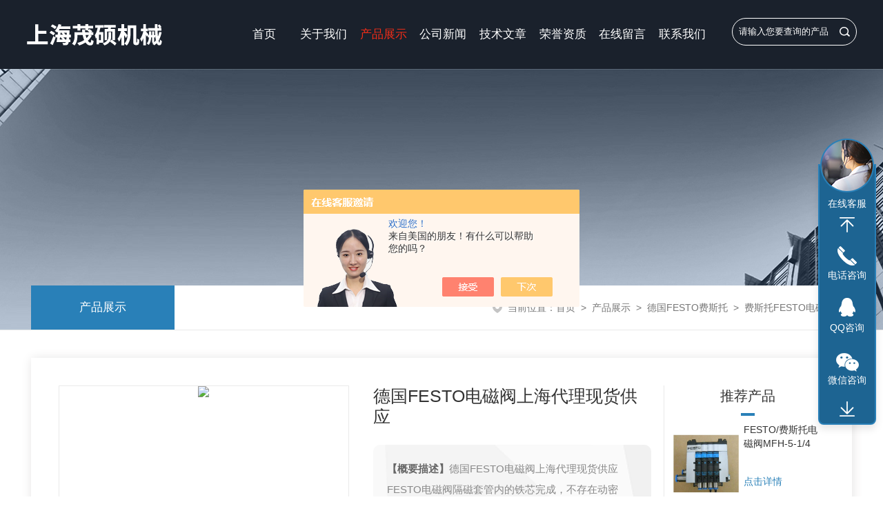

--- FILE ---
content_type: text/html; charset=utf-8
request_url: http://www.jkgysh.com/shgy-Products-22386406/
body_size: 10484
content:
<!DOCTYPE html PUBLIC "-//W3C//DTD XHTML 1.0 Transitional//EN" "http://www.w3.org/TR/xhtml1/DTD/xhtml1-transitional.dtd">
<html xmlns="http://www.w3.org/1999/xhtml">
<head>
<meta name="viewport" content="width=device-width, initial-scale=1, maximum-scale=1, user-scalable=no">
<meta http-equiv="Content-Type" content="text/html; charset=utf-8" />
<meta http-equiv="X-UA-Compatible" content="IE=edge,chrome=1" />
<meta name="renderer" content="webkit|ie-comp|ie-stand">
<TITLE>德国FESTO电磁阀上海代理现货供应-上海茂硕机械设备有限公司</TITLE>
<META NAME="Keywords" CONTENT="德国FESTO电磁阀上海代理现货供应">
<META NAME="Description" CONTENT="上海茂硕机械设备有限公司所提供的德国FESTO电磁阀上海代理现货供应质量可靠、规格齐全,上海茂硕机械设备有限公司不仅具有专业的技术水平,更有良好的售后服务和优质的解决方案,欢迎您来电咨询此产品具体参数及价格等详细信息！">
<script src="/ajax/common.ashx" type="text/javascript"></script>
<script src="/ajax/NewPersonalStyle.Classes.SendMSG,NewPersonalStyle.ashx" type="text/javascript"></script>
<script src="/js/videoback.js" type="text/javascript"></script>
<link rel="stylesheet" type="text/css" href="/skins/177791/css/swiper.min.css">
<link rel="stylesheet" type="text/css" href="/skins/177791/css/style.css">
<script type="text/javascript" src="/skins/177791/js/swiper.min.js"></script>
<script type="text/javascript" src="/skins/177791/js/jquery-3.6.0.min.js"></script>
<link rel="shortcut icon" href="/skins/177791/favicon.ico" />

<!--导航当前状态 JS-->
<script language="javascript" type="text/javascript"> 
var nav= '3';
</script>
<!--导航当前状态 JS END-->
<script type="application/ld+json">
{
"@context": "https://ziyuan.baidu.com/contexts/cambrian.jsonld",
"@id": "http://www.jkgysh.com/shgy-Products-22386406/",
"title": "德国FESTO电磁阀上海代理现货供应",
"pubDate": "2015-10-12T20:31:29",
"upDate": "2025-12-14T14:30:18"
    }</script>
<script type="text/javascript" src="/ajax/common.ashx"></script>
<script src="/ajax/NewPersonalStyle.Classes.SendMSG,NewPersonalStyle.ashx" type="text/javascript"></script>
<script type="text/javascript">
var viewNames = "";
var cookieArr = document.cookie.match(new RegExp("ViewNames" + "=[_0-9]*", "gi"));
if (cookieArr != null && cookieArr.length > 0) {
   var cookieVal = cookieArr[0].split("=");
    if (cookieVal[0] == "ViewNames") {
        viewNames = unescape(cookieVal[1]);
    }
}
if (viewNames == "") {
    var exp = new Date();
    exp.setTime(exp.getTime() + 7 * 24 * 60 * 60 * 1000);
    viewNames = new Date().valueOf() + "_" + Math.round(Math.random() * 1000 + 1000);
    document.cookie = "ViewNames" + "=" + escape(viewNames) + "; expires" + "=" + exp.toGMTString();
}
SendMSG.ToSaveViewLog("22386406", "ProductsInfo",viewNames, function() {});
</script>
<script language="javaScript" src="/js/JSChat.js"></script><script language="javaScript">function ChatBoxClickGXH() { DoChatBoxClickGXH('https://chat.chem17.com',161405) }</script><script>!window.jQuery && document.write('<script src="https://public.mtnets.com/Plugins/jQuery/2.2.4/jquery-2.2.4.min.js" integrity="sha384-rY/jv8mMhqDabXSo+UCggqKtdmBfd3qC2/KvyTDNQ6PcUJXaxK1tMepoQda4g5vB" crossorigin="anonymous">'+'</scr'+'ipt>');</script><script type="text/javascript" src="https://chat.chem17.com/chat/KFCenterBox/177791"></script><script type="text/javascript" src="https://chat.chem17.com/chat/KFLeftBox/177791"></script><script>
(function(){
var bp = document.createElement('script');
var curProtocol = window.location.protocol.split(':')[0];
if (curProtocol === 'https') {
bp.src = 'https://zz.bdstatic.com/linksubmit/push.js';
}
else {
bp.src = 'http://push.zhanzhang.baidu.com/push.js';
}
var s = document.getElementsByTagName("script")[0];
s.parentNode.insertBefore(bp, s);
})();
</script>
</head>

<body>
<!--首页导航栏-->
<div class="ny_top">
	<div class="top0">
        <a href="/" class="logo fl"><img src="/skins/177791/images/logo.png" alt="上海茂硕机械设备有限公司"></a>
        <div class="ind_nav fl">
            <div class="nav_menu">   <!--手机端目录-->
                <i></i>
                <i></i>
                <i></i>
            </div>
            <div class="nav">
                <ul>
                    <li id="navId1" class="nav_item"><a href="/">首页</a></li>
                    <li id="navId2" class="nav_item"><a href="/aboutus.html" rel="nofollow">关于我们</a></li>
                    <li id="navId3" class="nav_item"><a href="/products.html">产品展示</a></li>
                    <li id="navId4" class="nav_item"><a href="/news.html">公司新闻</a></li>
                    <li id="navId5" class="nav_item"><a href="/article.html">技术文章</a></li>
                    <li id="navId6" class="nav_item"><a href="/honor.html" rel="nofollow">荣誉资质</a></li>
                    <li id="navId7" class="nav_item"><a href="/order.html" rel="nofollow">在线留言</a></li>
                    <li id="navId8" class="nav_item"><a href="/contact.html" rel="nofollow">联系我们</a></li>
                    <div class="clear"></div>
                </ul>
                <div class="nav_mask"></div>  <!--手机端目录右侧半透明黑底-->
            </div>
        </div>
        <script language="javascript" type="text/javascript">
			try {
				document.getElementById("navId" + nav).className = "nav_item active";
			}
			catch (e) {}
		</script>
		
		<script type="text/javascript">
	$(function () {
		$(".nav_menu").click(function () {
			$(".nav").animate({ 'left': '0' }, 400);
			$(".nav_mask").animate({ 'left': '60%' }, 400);
		});
		$(".nav_mask").click(function () {
			$(this).animate({ 'left': '-50%' }, 400);
			$(".nav").animate({ 'left': '-50%' }, 400);
			$(".nav_ul").animate({ 'left': '0' }, 400);
			$('.nav_item_open').css('left', '46%');
		});
		$(".nav_item i").click(function () {
			$(".nav_ul").animate({ 'left': '-100%' }, 400);
			$(this).next('.nav_item_open').css('left', '0');
		});
		$(".subopen").click(function () {
			$(this).parent('.nav_item_open').css('left', '-50%');
			$(".nav_ul").animate({ 'left': '0' }, 400);
		});
	});
</script>
        
        <!--搜索框-->
        <div class="ss fr">
            <form action="/products.html" method="post" onsubmit="return checkFrom(this);">
                <input type="text" name="keyword" value="请输入您要查询的产品" onfocus="if(this.value=='请输入您要查询的产品'){this.value='';this.style.color='#a4ada9' }" maxlength="50" class="sr" />
                <input type="submit" class="search"/>
                <div class="clear"></div>
            </form>
        </div>
        <!--搜索框-->
        <div class="clear"></div>
    </div>
</div>
<!--首页导航栏-->

<script src="https://www.chem17.com/mystat.aspx?u=shgy"></script>

<!--内页banner-->
<div class="ny_banner">
	<img src="/skins/177791/images/ny_banner.jpg">
    <!--面包屑-->
    <div class="mbx">
       <div class="w1400">
            <div class="mbx_m">
            <div class="mbx_l p_l fl">
                <span class="active"><a href="/products.html">产品展示</a></span>
                <div class="clear"></div>
            </div>
            <div class="mbx_r p_r fr"><p><i>当前位置：</i><a href="/">首页</a>&nbsp;&nbsp;>&nbsp;&nbsp;<a href="/products.html">产品展示</a>&nbsp;&nbsp;>&nbsp;&nbsp;<a href="/shgy-ParentList-475085/">德国FESTO费斯托</a>&nbsp;&nbsp;>&nbsp;&nbsp;<a href="/shgy-SonList-475088/">费斯托FESTO电磁阀</a>&nbsp;&nbsp;>&nbsp;&nbsp;德国FESTO电磁阀上海代理现货供应

</p></div>
            <div class="clear"></div>
            </div>
        </div>
    </div>
	<!--面包屑-->
</div>
<!--内页banner-->

<!--详情介绍-->
<div class="xqjs">
	<div class="w1400">
	<div class="pro_top">
    	<div class="pro_top_l fl">
        	<div class="pro_pic fl">
            
            	<div class="prodetail_img">
            
                    <div id="preview">
                        
                        <div class="jqzoom" id="spec-n1">
                             
                            <div id="ceshi" style="">
                            <img src="http://img61.chem17.com/gxhpic_57cca94d3e/1cba7c2130d463f078da9a7ff3ff2941baa1cba0a41805272592732e7ec9463806182328505281c3.jpg" jqimg="http://img61.chem17.com/gxhpic_57cca94d3e/1cba7c2130d463f078da9a7ff3ff2941baa1cba0a41805272592732e7ec9463806182328505281c3.jpg" />
                            </div>
                           
                        </div>
                        <div id="spec-n5">
                            <!--<div class="control" id="spec-left">
                                <img src="/Skins/26020/images/left.jpg" />
                            </div>-->
                            <div id="spec-list">
                                <ul class="list-h"  >
                                
                                    <li><p><img  onclick="jQuery('.videoItem').hide();mybaidu.window.SetPause();" src="http://img61.chem17.com/gxhpic_57cca94d3e/1cba7c2130d463f078da9a7ff3ff2941baa1cba0a41805272592732e7ec9463806182328505281c3_800_800_5.jpg" alt="" data-zoom-image="http://img61.chem17.com/gxhpic_57cca94d3e/1cba7c2130d463f078da9a7ff3ff2941baa1cba0a41805272592732e7ec9463806182328505281c3_800_800_5.jpg" onload="DrawImage(this,460,300)"></p></li>
                                
                                </ul>
                            </div>
                            <!--<div class="control" id="spec-right">
                                <img src="/Skins/26020/images/right.jpg" />
                            </div>	-->	
                        </div>
                    </div>
                    <script type=text/javascript>
                        $(function(){			
                           $("#ceshi").jqueryzoom({
                                xzoom:440,
                                yzoom:440,
                                offset:10,
                                position:"right",
                                preload:1,
                                lens:1
                            });							
                            /*$("#spec-list").jdMarquee({
                                deriction:"left",
                                step:1,
                                speed:4,
                                delay:10,
                                control:true,
                                _front:"#spec-right",
                                _back:"#spec-left"
                            });*/
                            $("#spec-list li").bind("mouseover",function(){
                                var src=$(this).children().children('img').attr("src");
                                $("#ceshi").css("width", "100%");
                                $("#ceshi").css("height", "100%");
                                $("#ceshi").css("position", "");
                                $("#spec-n1 img").eq(0).attr({
                                    src:src.replace("\/n5\/","\/n1\/"),
                                    jqimg:src.replace("\/n5\/","\/n0\/")
                                });
                                $("#spec-list li p").each(function(){
                                    $(this).css({
                                        "border":"1px solid #ccc"
                                    });
                                    })
                                $(this).children('p').css({
                                    "border":"1px solid #1f71c2"
                                });
                            });	
                        })
                    </script>
                    <script type=text/javascript src="/skins/177791/js/lib.js"></script>
                    <script type=text/javascript src="/skins/177791/js/zzsc.js"></script>  
                </div>
                
            </div>
            <div class="pro_txt fr">
            	<h1 class="xqtit">德国FESTO电磁阀上海代理现货供应</h1>
                <div class="pro_ms"><p><span>【概要描述】</span>德国FESTO电磁阀上海代理现货供应</br>FESTO电磁阀隔磁套管内的铁芯完成，不存在动密封，所以外漏易堵绝。电动阀力矩控制不易，容易产生内漏，甚至拉断阀杆头部;电磁阀的结构型式容易控制内泄漏，直至降为零。所以，电磁阀使用特别安全，尤其适用于腐蚀性、有毒或高低温的介质。</p></div>
                <em><i>型号：</i></em>
                <em><i>点击量：</i>2608</em>
                <em><i>厂商性质：</i>经销商</em>
                <em><i>更新日期：</i>2025-12-14</em>
                <div class="more"><a href="/order.html" class="more1" target="_blank" rel="nofollow">产品咨询</a><a href="/contact.html" class="more2" target="_blank" rel="nofollow">联系我们</a></div>
            </div>
            <div class="clear"></div>
        </div>
        <div class="pro_top_r fr">
	<p>推荐产品</p>
    <em></em>
    <ul>
    	
		
    	<li><a href="/shgy-Products-4382218/" class="pic fl"><img src="http://img68.chem17.com/gxhpic_57cca94d3e/1cba7c2130d463f049bc4b6916929d3f582d713ef8b073a169396043f127243bf1f2f99dcf5d34aa_340_340_5.jpg" alt="FESTO/费斯托电磁阀MFH-5-1/4"><i class="iblock"></i></a>
<p class="txt fr"><a href="/shgy-Products-4382218/" class="tit">FESTO/费斯托电磁阀MFH-5-1/4</a><a href="/shgy-Products-4382218/" class="more">点击详情</a></p>
<div class="clear"></div></li>
        
    	<li><a href="/shgy-Products-4382270/" class="pic fl"><img src="http://img68.chem17.com/gxhpic_57cca94d3e/1cba7c2130d463f049bc4b6916929d3f39d199b53d123dfef1665c1cc955310a5ced22eb0c02b408_340_340_5.jpg" alt="德国FESTO比例阀/费斯托电磁阀"><i class="iblock"></i></a>
<p class="txt fr"><a href="/shgy-Products-4382270/" class="tit">德国FESTO比例阀/费斯托电磁阀</a><a href="/shgy-Products-4382270/" class="more">点击详情</a></p>
<div class="clear"></div></li>
        
    	<li><a href="/shgy-Products-3995702/" class="pic fl"><img src="http://img68.chem17.com/gxhpic_57cca94d3e/1cba7c2130d463f049bc4b6916929d3f3ab7df2ee5a65d2b77766faa134d2bd4e0a9c86572991b85_340_340_5.jpg" alt="专业供应意大利阿托斯Atos叶片泵"><i class="iblock"></i></a>
<p class="txt fr"><a href="/shgy-Products-3995702/" class="tit">专业供应意大利阿托斯Atos叶片泵</a><a href="/shgy-Products-3995702/" class="more">点击详情</a></p>
<div class="clear"></div></li>
        
		
    </ul>
</div>
        <div class="clear"></div>
    </div>
    <div class="pro_bot">
        <div class="pro_bot_r fr">
        	<div class="tit"><em></em>产品详情</div>
            <div class="pro_m">
			<link type="text/css" rel="stylesheet" href="/css/property.css">
<script>
	window.onload=function(){  
		changeTableHeight();  
	}  
	window.onresize=function(){ 
		changeTableHeight();  
	}  
	function changeTableHeight(){ 
		$(".proshowParameter table th").each(function (i,o){
	    var $this=$(o), 
	    height=$this.next().height();
	    $(this).css("height",height);
			var obj = $(o);
			var val = obj.text();
			if(val == '' || val == null || val == undefined){
				$(this).addClass('none');
			}else{
				$(this).removeClass('none');
			}
		});
		$(".proshowParameter table td").each(function (i,o){
			var obj = $(o);
			var val = obj.text();
			if(val == '' || val == null || val == undefined){
				$(this).addClass('none');
			}else{
				$(this).removeClass('none');
			}
		});
	}
</script>
                <section class="proshowParameter">
                	
                    <table style=" margin-bottom:20px;">
                        <tbody>
                            
                                <tr><th>品牌</th><td>FESTO/德国费斯托</td><th>流动方向</th><td>单向</td></tr><tr><th>3C阀门类别</th><td>工业</td><th>应用领域</th><td>化工,能源,电子/电池,电气,综合</td></tr>
                            
                        </tbody>
                    </table>
                </section>
               <div class="pro_m2"><p><strong>德国FESTO电磁阀上海代理现货供应</strong><br/>FESTO电磁阀隔磁套管内的铁芯完成，不存在动密封，所以外漏易堵绝。电动阀力矩控制不易，容易产生内漏，甚至拉断阀杆头部;电磁阀的结构型式容易控制内泄漏，直至降为零。所以，电磁阀使用特别安全，尤其适用于腐蚀性、有毒或高低温的介质。<br/>专业代理德国费斯托全系列产品，真诚为您，的价格优势，保证渠道正常，！</p><p><strong>德国FESTO电磁阀上海代理现货供应</strong></p><p>FESTO电磁阀的用途电磁阀用于液体和气体管路的开关控制，是两位DO控制。一般用于小型管道的控制。电动阀用于液体、气体和风系统管道介质流量的模拟量调节，是AI控制。在大型阀门和风系统的控制中也可以用电动阀做两位开关控制。电磁阀只能用作开关量，是DO控制，只能用于小管道控制，常见于DN50及以下管道，往上就很少了。电动阀可以有AI反馈信号，可以由DO或AO控制，比较见于大管道和风阀等。1.开关形式电磁阀通过线圈驱动，只能开或关，开关时动作时间短。电动阀的驱动一般是用电机，开或关动作完成需要一定的时间模拟量的，可以做调节。2.工作性质电磁阀一般流通系数很小，而且工作压力差很小。比如一般25口径的电磁阀流通系数比15口径的电动球阀小很多</p><p>FESTO主要产品<br/>◇ 驱动器(气缸和电驱动器)<br/>◇ 阀(电磁阀、气控阀、手控阀和机控阀等)<br/>◇ 阀岛和连接系统<br/>◇ 机械手和装配技术<br/>◇ 气源处理装置<br/>◇ 气管和接头<br/>◇ 真空技术<br/>◇ 定位和质量检测系统<br/>◇ 传感器和控制器<br/>◇ 教学和培训产品</p><p><strong></strong></p><p>FESTO电磁阀的主要特点<br/>(1)外漏堵绝，内漏易控，使用安全。内外泄漏是危及安全的要素。其它自控阀通常将阀杆伸出，由电动、气动、液动执行机构控制阀芯的转动或移动。这都要解决长期动作阀杆动密封的外泄漏难题;唯有电磁阀是用电磁力作用于密封在电动调节阀隔磁套管内的铁芯完成，不存在动密封，所以外漏易堵绝。(2)系统简单，便接电脑，价格低谦。电磁阀本身结构简单，价格也低，比起调节阀等1<br/>其它种类执行器易于安装维护。更显著的是所组成的自控系统简单得多，价格要低得多。由于电磁阀是开关信号控制，与工控计算机连接十分方便。在当今电脑普及，价格大幅下降的时代，电磁阀的优势就更加明显。(3)动作快递，功率微小，外形轻巧。电磁阀响应时间可以短至几个毫秒，即使是先导式电磁阀也可以控制在几十毫秒内。由于自成回路，比之其它自控阀反应更灵敏。设计得当的电磁阀线圈功率消耗很低，属节能产品;还可做到只需触发动作，自动保持阀位，平时一点也不耗电。电磁阀外形尺寸小，既节省空间，又轻巧美观。(4)调节精度受限，适用介质受限。电磁阀通常只有开关两种状态，阀芯只能处于两个极限位置，不能连续调节，(力图突破的新构思不少，但还都处于试验试用阶段)所以调节精度还受到一定限制。电磁阀对介质洁净度有较高要求，含颗粒状的介质不能适用，如属杂质须先滤去。另外，粘稠状介质不能适用，而且，特定的产品适用的介质粘度范围相对较窄。(5)型号多样，用途广泛。电磁阀虽有先天不足，优点仍十分突出，所以就设计成多种多样的产品，满足各种不同的需求，用途极为广泛。</p><p>festo电磁阀<span style="color: rgb(18, 18, 18); font-family: -apple-system, BlinkMacSystemFont, "Helvetica Neue", "PingFang SC", "Microsoft YaHei", "Source Han Sans SC", "Noto Sans CJK SC", "WenQuanYi Micro Hei", sans-serif; font-size: medium; background-color: rgb(255, 255, 255);">原理：通电时，电磁力吸合先导孔阀芯，把先导孔打开，主阀活塞上腔室压力下降，在主活塞上腔和下腔形成上低下高的压力，这样下腔压力推动主活塞向上移动，打开阀门；断电时，弹簧力把先导孔关闭，上腔增压，形成上腔和下腔，下低上高的压力，介质压力和弹簧力推动关闭件向下移动，关闭阀门。</span></p><p>festo阀<span style="color: rgb(18, 18, 18); font-family: -apple-system, BlinkMacSystemFont, "Helvetica Neue", "PingFang SC", "Microsoft YaHei", "Source Han Sans SC", "Noto Sans CJK SC", "WenQuanYi Micro Hei", sans-serif; font-size: medium; background-color: rgb(255, 255, 255);">特点：流体压力范围上限较高，可任意安装，但必须满足流体压差条件。</span></p><p>FESTO电磁阀从原理上分为三大类:<br/>1、直动式电磁阀:原理:通电时，电磁线圈产生电磁力把关闭件从阀座上提起，阀门打开;断电时，电磁力消失，弹簧把关闭件压在阀座上，阀门关闭。特点:在真空、负压、零压时能正常工作，但通径一般不超过25mm。<br/>2、分步直动式电磁阀:原理:它是一种直动和先导式相结合的原理，当入口与出口没有压差时，通电后，电磁力直接把先导小阀和主阀关闭件依次向上提起，阀门打开。当入口与出口达到启动压差时，通电后，电磁力先导小阀，主阀下腔压力上升，上腔压力下降，从而利用压差把主阀向上推开;断电时，先导阀利用弹簧力或介质压力推动关闭件，向下移动，使阀门关闭。特点:在零压差或真空、高压时亦能可*动作，但功率较大，要求必须水平安装。<br/>3、先导式电磁阀:原理:通电时，电磁力把先导孔打开，上腔室压力迅速下降，在关闭件周围形成上低下高的压差，流体压力推动关闭件向上移动，阀门打开;断电时，弹簧力把先导孔关闭，入口压力通过旁通孔迅速腔室在关阀件周围形成下低上高的压差，流体压力推动关闭件向下移动，关闭阀门。特点:流体压力范围上限较高，可任意安装(需定制)但必须满足流体压差条件。电磁阀从阀结构和材料上的不同与原理上的区别，分为六个分支小类:直动膜片结构、分步直动膜片结构、先导膜片结构、直动活塞结构、分步直动活塞结构、先导活塞结构。</p><p>152565 MFH-5/3E-D-1-S-C 电磁阀 &nbsp; <br/>150980 JMFH-5/2-D-1-C 电磁阀 &nbsp;<br/>151014 VL-5/2-D-1-FR-C 气控阀 &nbsp; <br/><strong></strong></p><p><br/></p></div>
                <div class="clear"></div>
               <div id="xq_fengye">
                    <span class="ico1">上一篇：<a href="/shgy-Products-22377347/">德国BALLUFF传感器中国代理</a></span>
                    <span class="ico2"><a href="/products.html">返回列表</a></span>
                    <span class="ico3">下一篇：<a href="/shgy-Products-22386417/">FESTO电磁阀一级代理</a></span>
                </div>
            </div>
        </div>
        <div class="pro_bot_l fl">
        	<div class="qyxx">
	<div class="tit"><p>企业信息</p><span>ENTERPRISE INFORMATION</span></div>
    <div class="qyxx1">
    	<p>上海茂硕机械设备有限公司</p>
        <span><a class="ico1" target="_blank" id="copy" >459323129</a><a href="Mailto:15214375780@163.com" class="ico2" target="_blank">发送信件</a></span>
    </div>
    <div class="qyxx2">
    	<em><i>联系人：</i>潘经理</em>
        <em><i>品牌：</i>FESTO/德国费斯托 </em>
        <em><i>产地：</i>德国</em>
    </div>
    <div class="qyxx3">
    	<a href="/honor.html" class="ico1">荣誉资质</a>
        <a href="/aboutus.html" class="ico2">公司介绍</a>
        <a href="/contact.html" class="ico3">联系我们</a>
        <a href="/products.html" class="ico4">产品信息</a>
        <div class="clear"></div>
    </div>
</div>
            <div class="ny_ml">
                <div class="tit"><p>产品分类</p><span>CLASSIFICATION</span></div>
                <ul>
                	
                    <li>
                        <p><a href="/shgy-ParentList-475085/">德国FESTO费斯托</a><i></i></p>
                        <div style="display:none;">
                            <ul>
                            	
                                <li><a href="/shgy-SonList-2434054/">FESTO真空过滤器</a></li>
                                
                                <li><a href="/shgy-SonList-475088/">费斯托FESTO电磁阀</a></li>
                                
                                <li><a href="/shgy-SonList-475091/">费斯托FESTO控制器</a></li>
                                
                                <li><a href="/shgy-SonList-475090/">费斯托FESTO传感器</a></li>
                                
                                <li><a href="/shgy-SonList-475089/">费斯托FESTO气控阀</a></li>
                                
                                <li><a href="/shgy-SonList-475086/">费斯托FESTO气缸</a></li>
                                
                            </ul>
                        </div>
                    </li>
                    
                    <li><p><a href="/products.html">查看全部产品</a></p></li>
                </ul>
        	</div>
            <div class="ny_ml">
        	<div class="tit"><p>相关文章</p><span>RELATED ARTICLES</span></div>
            <ul class="xgwz">
            	
            	<li><a href="/shgy-Article-3361403/">与其他传感器相比，德国FESTO传感器具有以下5大优势</a></li>
                
            	<li><a href="/shgy-Article-348144/">FESTO单电控电磁阀原理的分类</a></li>
                
            	<li><a href="/shgy-Article-940100/">德国费斯托FESTO电磁阀工作性的介质有哪些不一样</a></li>
                
            	<li><a href="/shgy-Article-516082/">美国ProvibTechTR系列前置器，派利斯传感器使用原理</a></li>
                
            	<li><a href="/shgy-Article-909027/">贺德克压力传感器HDA3840特性</a></li>
                
            	<li><a href="/shgy-Article-3895066/">变频器怎么改变频率，及改变频率的应用场景</a></li>
                
            	<li><a href="/shgy-Article-1090012/">日本喜开理先导式五通电磁阀</a></li>
                
            	<li><a href="/shgy-Article-1217571/">Hydac氮气蓄能器SB330</a></li>
                
            	<li><a href="/shgy-Article-1112697/">意大利ELTRA编码器介绍</a></li>
                
            	<li><a href="/shgy-Article-3279997/">力土乐电磁阀R901290869原理</a></li>
                
            </ul>
        </div>
        </div>
        <div class="clear"></div>
    </div>
    </div>
</div>
<!--详情介绍-->

<!--网站底部-->
<div class="foot">
    	<div class="foot_top">
        	<div class="w1400">
                <div class="foot1 fl">
                    <div class="top">
                        <ul>
                            <li><a href="/">首页</a></li>
                            <li><a href="/aboutus.html" rel="nofollow">关于我们</a></li>
                            <li><a href="/products.html">产品展示</a></li>
                            <li><a href="/news.html">新闻中心</a></li>
                            <li><a href="/article.html">技术文章</a></li>
                            <li><a href="/honor.html" rel="nofollow">荣誉资质</a></li>
                            <div class="clear"></div>
                        </ul>
                    </div>
                    <p>联系方式<em></em></p>
                    <span>邮箱：15214375780@163.com</span>
                    <span>地址：上海市松江区高技路655号4栋413-415</span>
                </div>
                <div class="foot2 fl">
                    <span>咨询热线</span>
                    <p>15214375780</p>
                    <span>（周一至周日9:00-19:00）</span>
                    <a class="online-contact-btn zx"  onclick="ChatBoxClickGXH()" href="#" target="_self" rel="nofollow">在线咨询</a>
                </div>
                <div class="foot3 fr">
                    <div class="vx fl"><img src="/skins/177791/images/ewm1.jpg"><span>微信二维码</span></div>
                    <div class="vx fr"><img src="/skins/177791/images/ewm2.jpg"><span>移动端浏览</span></div>
                    <div class="clear"></div>
                </div>
                <div class="clear"></div>
            </div>
        </div>
        <div class="foot_bot w1400">
        	<span class="fl">上海茂硕机械设备有限公司&copy;2026版权所有&nbsp;&nbsp;&nbsp;&nbsp;<a href="http://beian.miit.gov.cn" target="_blank" rel="nofollow">备案号：沪ICP备18010475号-4</a></span>
            <span class="fr">技术支持：<a href="https://www.chem17.com" target="_blank" rel="nofollow">化工仪器网</a>&nbsp;&nbsp;&nbsp;&nbsp;<a href="https://www.chem17.com/login" target="_blank" rel="nofollow">管理登陆</a>&nbsp;&nbsp;&nbsp;&nbsp;<a href="/sitemap.xml" target="_blank">sitemap.xml</a></span>
            <div class="clear"></div>
        </div>
</div>
<!--网站底部-->

<!--在线客服-->
<div class="kefu hidden-sm hidden-md hidden-xs">
  <div><a class="kefu-lx" title="有什么可以帮到您的呢？"></a></div>
  <ul class="list-unstyled">
    <li>在线客服</li>
    <li><a href="javascript:scroll(0,0)" class="kefu_top" title="回网页顶部"></a></li>
    <li><a href="tel:15214375780" target="_blank" class="kefu-tel">电话咨询</a><p>服务热线：<br>15214375780<br>15214375780</p></li>
    <li><a class="online-contact-btn kefu-qq"  href="http://wpa.qq.com/msgrd?v=3&uin=459323129&site=www.jkgysh.com&menu=yes" target="_blank">QQ咨询</a></li>
	<li><a  target="_blank" class="kefu-wx">微信咨询</a><p><img src="/skins/177791/images/ewm1.jpg" width="110"></p></li>
    <li><a href="javascript:scroll(0,4000)" class="kefu_bottom" title="去网页底"></a></li>
  </ul>
</div>
<!--在线客服-->

<script type="text/javascript" src="/skins/177791/js/pt.js"></script>
<script> document.body.onselectstart=document.body.oncontextmenu=function(){return false;};</script>

 <script type='text/javascript' src='/js/VideoIfrmeReload.js?v=001'></script>
  
</html>
</body>